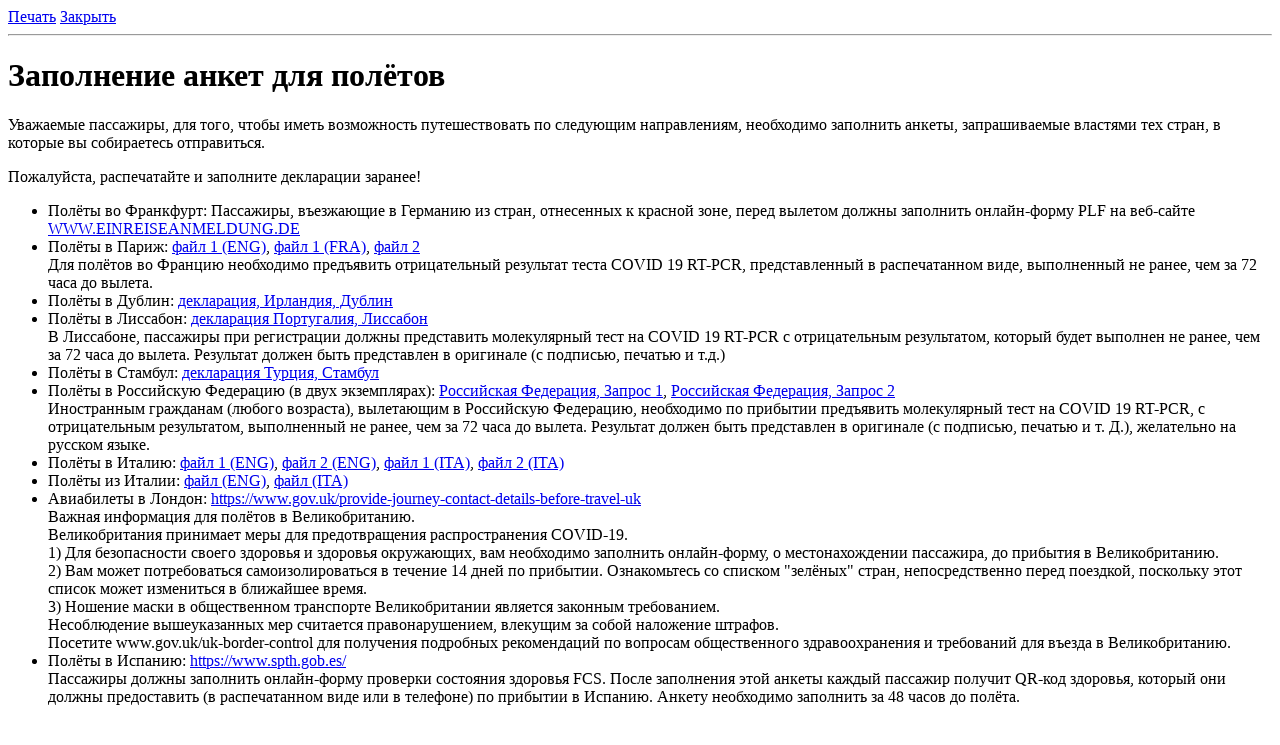

--- FILE ---
content_type: text/html
request_url: https://www.airmoldova.md/test-page-ru/?print=1
body_size: 3431
content:
<html>
<head>
  <meta charset="utf-8">

</head>
<body>
<a href="javascript:window.print();">Печать</a> <a href="javascript:history.back();">Закрыть</a>
<hr>
<div class="main-container with-breadcrumb static-page" >
  <div class="container">
    <div class="row">
      <div class="col col--12-of-12">
        <div class="breadcrumbs">
          <ul>
                        
          </ul>
        </div>
      </div>
    </div>
    <div class="row">
      
            <div class="col col--9-of-12">
        <main class="single-page">
          <h1 class="page-title">Заполнение анкет для полётов</h1>
                    <p>Уважаемые пассажиры, для того, чтобы иметь возможность путешествовать по следующим направлениям, необходимо заполнить анкеты, запрашиваемые властями тех стран, в которые вы собираетесь отправиться.</p>

<p>Пожалуйста, распечатайте и заполните декларации заранее!</p>

<ul>
	<li>Полёты во Франкфурт: Пассажиры, въезжающие в Германию из стран, отнесенных к красной зоне, перед вылетом должны заполнить онлайн-форму PLF на веб-сайте <a href="https://www.einreiseanmeldung.de" target="_blank">WWW.EINREISEANMELDUNG.DE</a></li>
	<li>Полёты в Париж: <a href="/static/filemanager/pdf/Declaratie_Franta_Paris_EN.pdf" target="_blank">файл 1 (ENG)</a>, <a href="/static/filemanager/pdf/Declaratie_Franta_Paris_FR.pdf" target="_blank">файл 1 (FRA)</a>, <a href="/static/filemanager/pdf/Public_health_passenger_locator_form_FRANCE.pdf" target="_blank">файл 2</a><br />
	Для полётов во Францию ​​необходимо предъявить отрицательный результат теста COVID 19 RT-PCR, представленный в распечатанном виде, выполненный не ранее, чем за 72 часа до вылета.</li>
	<li>Полёты в Дублин: <a href="https://www.gov.ie/en/publication/ab900-covid-19-passenger-locator-form/" target="_blank">декларация, Ирландия, Дублин</a></li>
	<li>Полёты в Лиссабон: <a href="/static/filemanager/pdf/Declaratie_Portugalia_Lisabona.pdf" target="_blank">декларация Португалия, Лиссабон</a><br />
	В Лиссабоне, пассажиры при регистрации должны представить молекулярный тест на COVID 19 RT-PCR с отрицательным результатом, который будет выполнен не ранее, чем за 72 часа до вылета. Результат должен быть представлен в оригинале (с подписью, печатью и т.д.)</li>
	<li>Полёты в Стамбул: <a href="/static/filemanager/pdf/Declaratie_Turcia_Istanbul.pdf" target="_blank">декларация Турция, Стамбул</a></li>
	<li>Полёты в Российскую Федерацию (в двух экземплярах): <a href="/static/filemanager/pdf/Declaratie_Federatia_Rusa_1.pdf" target="_blank">Российская Федерация, Запрос 1</a>, <a href="/static/filemanager/pdf/Declaratie_Federatia_Rusa_2.pdf" target="_blank">Российская Федерация, Запрос 2</a><br />
	Иностранным гражданам (любого возраста), вылетающим в Российскую Федерацию, необходимо по прибытии предъявить молекулярный тест на COVID 19 RT-PCR, с отрицательным результатом, выполненный не ранее, чем за 72 часа до вылета. Результат должен быть представлен в оригинале (с подписью, печатью и т. Д.), желательно на русском языке.</li>
	<li>Полёты в Италию: <a href="/static/filemanager/pdf/Spre_Italia_SELF_DECLARATION_Covid19_v4_ENG.pdf" target="_blank">файл 1 (ENG)</a>, <a href="/static/filemanager/pdf/Spre_Italia_Purpose_Statement_for_entry_Italy_v4_ENG.pdf" target="_blank">файл 2 (ENG)</a>, <a href="/static/filemanager/pdf/Spre_Italia_SELF_DECLARATION_Covid19_v4_ITA.pdf" target="_blank">файл 1 (ITA)</a>, <a href="/static/filemanager/pdf/Spre_Italia_Purpose_Statement_for_entry_Italy_v4_ITA.pdf" target="_blank">файл 2 (ITA)</a></li>
	<li>Полёты из Италии: <a href="/static/filemanager/pdf/Din_Italia_SELF_DECLARATION_Covid19_ENG.pdf" target="_blank">файл (ENG)</a>, <a href="/static/filemanager/pdf/Din_Italia_AUTODICHIARAZIONE_Covid19_ITA.pdf" target="_blank">файл (ITA)</a></li>
	<li>Авиабилеты в Лондон: <a href="https://www.gov.uk/provide-journey-contact-details-before-travel-uk" target="_blank">https://www.gov.uk/provide-journey-contact-details-before-travel-uk</a><br />
	Важная информация для полётов в Великобританию.<br />
	Великобритания принимает меры для предотвращения распространения COVID-19.<br />
	1) Для безопасности своего здоровья и здоровья окружающих, вам необходимо заполнить онлайн-форму, о местонахождении пассажира, до прибытия в Великобританию.<br />
	2) Вам может потребоваться самоизолироваться в течение 14 дней по прибытии. Ознакомьтесь со списком &quot;зелёных&quot; стран, непосредственно перед поездкой, поскольку этот список может измениться в ближайшее время.<br />
	3) Ношение маски в общественном транспорте Великобритании является законным требованием.<br />
	Несоблюдение вышеуказанных мер считается правонарушением, влекущим за собой наложение штрафов.<br />
	Посетите www.gov.uk/uk-border-control для получения подробных рекомендаций по вопросам общественного здравоохранения и требований для въезда в Великобританию.</li>
	<li>Полёты в Испанию: <a href="https://www.spth.gob.es/" target="_blank">https://www.spth.gob.es/</a><br />
	Пассажиры должны заполнить онлайн-форму проверки состояния здоровья FCS. После заполнения этой анкеты каждый пассажир получит QR-код здоровья, который они должны предоставить (в распечатанном виде или в телефоне) по прибытии в Испанию. Анкету необходимо заполнить за 48 часов до полёта.</li>
</ul>

<p>Для всех полётов в Республику Молдова необходимо заполнить эпидемиологическую анкету. Эпидемиологическая анкета должна быть распечатана и заполнена заранее, каждым пассажиром перед полетом. В аэропорту, в день вылета необходимо предъявить заполненную анкету.</p>
        </main>
      </div>
    </div>
  </div>
</div>

<script>
  var Name      = 'Имя';
  var Surname   = 'Фамилия';
  var Ticket    = 'Номер билета';
  var Baggage   = 'Номер багажной бирки';
  var More      = 'Добавить больше пассажиров';
  var Remove    = 'Удалить пассажиров';
  var MoreBag   = 'Больше багажа';
  var RemoveBag = 'Убрать багаж';

  $(document).ready(function () {
    var input = '<input type="hidden" name="referrer" value="' + window.location.href + '">';
    $('form').each(function (index, element) {
      $(element).append(input);
    });
  });

  $('.static-page .collapse .parent').on('click', function () {
    $(this).parent().toggleClass('toggled');
  });
</script>
<div style="font-size:11px; color:#1f1f1f; margin-top:10px; padding-top:10px; padding-bottom:2px; border-top:1px solid #333;">© Air Moldova</div>
<a href="javascript:window.print();">Печать</a> <a href="javascript:history.back();">Закрыть</a>
<script>window.print();</script>
</body>
</html>
